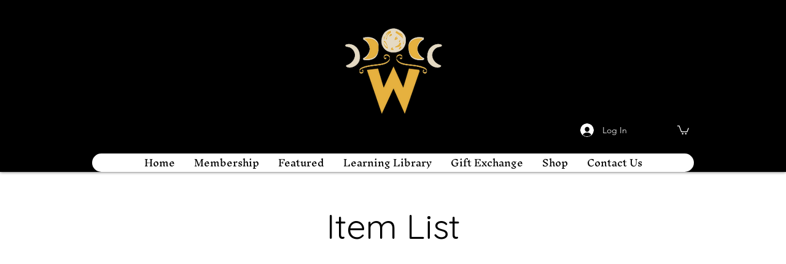

--- FILE ---
content_type: text/html; charset=utf-8
request_url: https://www.google.com/recaptcha/api2/aframe
body_size: 264
content:
<!DOCTYPE HTML><html><head><meta http-equiv="content-type" content="text/html; charset=UTF-8"></head><body><script nonce="GY1ble8rKtfhUdslvGtmLw">/** Anti-fraud and anti-abuse applications only. See google.com/recaptcha */ try{var clients={'sodar':'https://pagead2.googlesyndication.com/pagead/sodar?'};window.addEventListener("message",function(a){try{if(a.source===window.parent){var b=JSON.parse(a.data);var c=clients[b['id']];if(c){var d=document.createElement('img');d.src=c+b['params']+'&rc='+(localStorage.getItem("rc::a")?sessionStorage.getItem("rc::b"):"");window.document.body.appendChild(d);sessionStorage.setItem("rc::e",parseInt(sessionStorage.getItem("rc::e")||0)+1);localStorage.setItem("rc::h",'1764731023503');}}}catch(b){}});window.parent.postMessage("_grecaptcha_ready", "*");}catch(b){}</script></body></html>